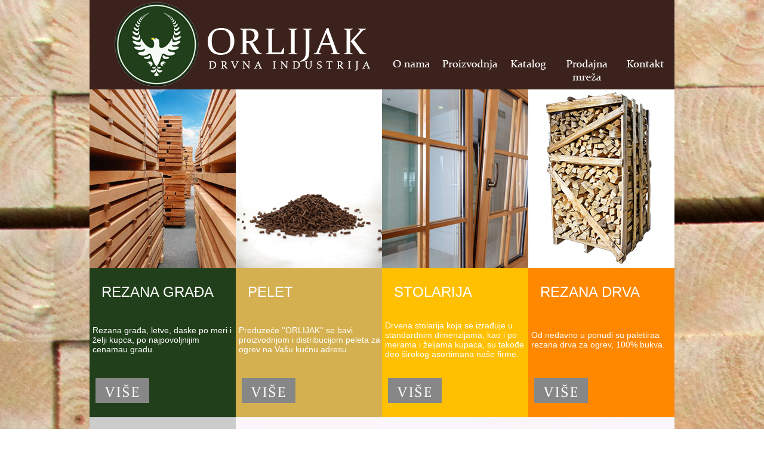

--- FILE ---
content_type: text/html
request_url: http://orlijak.com/katalog.html
body_size: 2880
content:
<!DOCTYPE html PUBLIC "-//W3C//DTD XHTML 1.0 Transitional//EN" "http://www.w3.org/TR/xhtml1/DTD/xhtml1-transitional.dtd">
<html xmlns="http://www.w3.org/1999/xhtml">
<head>
<meta http-equiv="Content-Type" content="text/html; charset=utf-8" />
<title>ORLIJAK | Katalog</title>
<style type="text/css">
body {
	margin-top: 0px;
	background-attachment: fixed;
	background-image: url(images/bg2.jpg);
	margin-bottom: 0px;
	background-repeat: no-repeat;
}
.naslov {
	font-family: "Trebuchet MS", Arial, Helvetica, sans-serif;
	font-size: 24px;
	color: #FFF;
	text-indent: 20px;
	font-style: normal;
	font-weight: normal;
}
.naslovSivo {
	font-family: "Trebuchet MS", Arial, Helvetica, sans-serif;
	font-size: 24px;
	color: #999;
	font-style: normal;
	font-weight: normal;
}
.text {
	font-family: "Trebuchet MS", Arial, Helvetica, sans-serif;
	font-size: 14px;
	color: #FFF;
	text-align: left;
	padding-left: 5px;
}
.textSivo {
	font-family: "Trebuchet MS", Arial, Helvetica, sans-serif;
	font-size: 14px;
	color: #333;
	text-align: left;
}
.bg {
	background-image: url(images/bg.png);
	background-repeat: no-repeat;
}
.style1 {font-family: "Trebuchet MS", Arial, Helvetica, sans-serif; font-size: 14px; color: #FFF; text-align: left; padding-left: 5px; font-weight: bold; }
</style>
<script type="text/javascript">
function MM_swapImgRestore() { //v3.0
  var i,x,a=document.MM_sr; for(i=0;a&&i<a.length&&(x=a[i])&&x.oSrc;i++) x.src=x.oSrc;
}
function MM_preloadImages() { //v3.0
  var d=document; if(d.images){ if(!d.MM_p) d.MM_p=new Array();
    var i,j=d.MM_p.length,a=MM_preloadImages.arguments; for(i=0; i<a.length; i++)
    if (a[i].indexOf("#")!=0){ d.MM_p[j]=new Image; d.MM_p[j++].src=a[i];}}
}

function MM_findObj(n, d) { //v4.01
  var p,i,x;  if(!d) d=document; if((p=n.indexOf("?"))>0&&parent.frames.length) {
    d=parent.frames[n.substring(p+1)].document; n=n.substring(0,p);}
  if(!(x=d[n])&&d.all) x=d.all[n]; for (i=0;!x&&i<d.forms.length;i++) x=d.forms[i][n];
  for(i=0;!x&&d.layers&&i<d.layers.length;i++) x=MM_findObj(n,d.layers[i].document);
  if(!x && d.getElementById) x=d.getElementById(n); return x;
}

function MM_swapImage() { //v3.0
  var i,j=0,x,a=MM_swapImage.arguments; document.MM_sr=new Array; for(i=0;i<(a.length-2);i+=3)
   if ((x=MM_findObj(a[i]))!=null){document.MM_sr[j++]=x; if(!x.oSrc) x.oSrc=x.src; x.src=a[i+2];}
}
</script>
</head>

<body onload="MM_preloadImages('images/proizvodnja2.jpg','images/katalog2.jpg','images/pm2.jpg','images/kontakt2.jpg','images/onama2.jpg','images/vise2.png')">
<table width="980" border="0" align="center" cellpadding="0" cellspacing="0">
  <tr>
    <td height="150" bgcolor="#3C221C"><table width="980" border="0" cellspacing="0" cellpadding="0">
      <tr>
        <td height="150"><a href="index.html"><img src="images/heder.png" alt="" width="490" height="150" /></a></td>
        <td height="150"><table width="490" border="0" cellspacing="0" cellpadding="0">
          <tr>
            <td width="98" height="150"><a href="o_nama.html" onmouseout="MM_swapImgRestore()" onmouseover="MM_swapImage('o nama','','images/onama2.jpg',1)"><img src="images/onama1.jpg" width="98" height="150" id="o nama" /></a></td>
            <td width="98" height="150"><a href="proizvodnja.html" onmouseout="MM_swapImgRestore()" onmouseover="MM_swapImage('proizvodnja','','images/proizvodnja2.jpg',1)"><img src="images/proizvodnja1.jpg" width="98" height="150" id="proizvodnja" /></a></td>
            <td width="98" height="150"><a href="katalog.html" onmouseout="MM_swapImgRestore()" onmouseover="MM_swapImage('katalog','','images/katalog2.jpg',1)"><img src="images/katalog1.jpg" width="98" height="150" id="katalog" /></a></td>
            <td width="98" height="150"><a href="prodajna_mreza.html" onmouseout="MM_swapImgRestore()" onmouseover="MM_swapImage('proizvodna mreza','','images/pm2.jpg',1)"><img src="images/pm1.jpg" width="98" height="150" id="proizvodna mreza" /></a></td>
            <td width="98" height="150"><a href="kontakt.html" onmouseout="MM_swapImgRestore()" onmouseover="MM_swapImage('kontakt','','images/kontakt2.jpg',1)"><img src="images/kontakt1.jpg" width="98" height="150" id="kontakt" /></a></td>
          </tr>
        </table></td>
      </tr>
    </table></td>
  </tr>
  <tr>
    <td height="300"><table width="980" border="0" cellspacing="0" cellpadding="0">
      <tr>
        <td height="300"><a href="rezana_gradja.html"><img src="images/slika1.jpg" width="245" height="300" /></a></td>
        <td height="300"><a href="pelet.html"><img src="images/slika2.jpg" width="245" height="300" border="0" /></a></td>
        <td height="300"><a href="stolarija.html"><img src="images/slika3.jpg" width="245" height="300" /></a></td>
        <td height="300"><a href="rezana_drva.html"><img src="images/slika4.jpg" width="245" height="300" border="0" /></a></td>
      </tr>
    </table></td>
  </tr>
  <tr>
    <td height="250"><table width="980" border="0" cellspacing="0" cellpadding="0">
      <tr>
        <td width="245" height="250" bgcolor="#203F1A"><table width="245" border="0" cellspacing="0" cellpadding="0">
          <tr>
            <td height="80" class="naslov">REZANA GRAĐA</td>
          </tr>
          <tr>
            <td height="80" class="text">Rezana građa, letve, daske po meri i želji kupca, po najpovoljnijim cenamau gradu.</td>
          </tr>
          <tr>
            <td height="90"><a href="rezana_gradja.html" onmouseout="MM_swapImgRestore()" onmouseover="MM_swapImage('Image14','','images/vise2.png',1)"><img src="images/vise1.png" width="100" height="42" id="Image14" /></a></td>
          </tr>
        </table></td>
        <td width="245" height="250" bgcolor="#d4b050"><table width="245" border="0" cellspacing="0" cellpadding="0">
          <tr>
            <td height="80" class="naslov">PELET</td>
          </tr>
          <tr>
            <td height="80" class="text">Preduzeće ''ORLIJAK'' se bavi proizvodnjom i distribucijom peleta za ogrev na Vašu kućnu adresu. </td>
          </tr>
          <tr>
            <td height="90"><a href="pelet.html" onmouseout="MM_swapImgRestore()" onmouseover="MM_swapImage('Image11','','images/vise2.png',1)"><img src="images/vise1.png" width="100" height="42" border="0" id="Image11" /></a></td>
          </tr>
        </table></td>
        <td width="245" height="250" bgcolor="#ffc001"><table width="245" border="0" cellspacing="0" cellpadding="0">
          <tr>
            <td height="80" class="naslov">STOLARIJA</td>
          </tr>
          <tr>
            <td height="80" class="text">Drvena stolarija koja se izrađuje u standardnim dimenzijama, kao i po merama i željama kupaca, su takođe deo širokog asortimana naše firme.</td>
          </tr>
          <tr>
            <td height="90"><a href="stolarija.html" onmouseout="MM_swapImgRestore()" onmouseover="MM_swapImage('Image13','','images/vise2.png',1)"><img src="images/vise1.png" width="100" height="42" id="Image13" /></a></td>
          </tr>
        </table></td>
        <td width="245" height="250" bgcolor="#ff8800"><table width="245" border="0" cellspacing="0" cellpadding="0">
          <tr>
            <td height="80" class="naslov">REZANA DRVA </td>
          </tr>
          <tr>
            <td height="80" class="text">Od nedavno u ponudi su paletiraa rezana drva za ogrev, 100% bukva. </td>
          </tr>
          <tr>
            <td height="90"><a href="rezana_drva.html"><img src="images/vise1.png" width="100" height="42" border="0" id="Image12" /></a></td>
          </tr>
        </table></td>
      </tr>
    </table></td>
  </tr>
  <tr>
    <td height="400" valign="top"><table width="980" border="0" cellspacing="0" cellpadding="0">
      <tr>
        <td width="245" height="400" valign="top" bgcolor="#CCCCCC"><table width="245" border="0" cellspacing="0" cellpadding="0">
          <tr>
            <td height="90" colspan="2" class="naslov"><strong>NAJNOVIJE</strong> VESTI</td>
            </tr>
          <tr>
            <td width="100" height="80"><div align="center" class="style1">NOVO U PONUDI! </div></td>
            <td width="148" class="text"><p>Ogrevna drva na paleti.</p>
              <p>100% BUKVA. </p></td>
          </tr>
          <tr>
            <td width="100" height="2">&nbsp;</td>
            <td>&nbsp;</td>
          </tr>
          <tr>
            <td width="100" height="80">&nbsp;</td>
            <td class="text">&nbsp;</td>
          </tr>
          <tr>
            <td width="100" height="20"><span class="style1">Pratite nas! </span></td>
            <td>&nbsp;</td>
          </tr>
          <tr>
            <td width="100" height="90"><a href="https://instagram.com/orlijak?igshid=MzRlODBiNWFlZA==" target="_blank"><img src="images/ig.png" width="50" height="50" border="0" /></a></td>
            <td>&nbsp;</td>
          </tr>
          <tr>
            <td width="100" height="20">&nbsp;</td>
            <td>&nbsp;</td>
          </tr>
        </table></td>
        <td width="735" height="400" valign="top" bgcolor="#FFFFFF" class="bg"><table width="735" border="0" cellspacing="0" cellpadding="0">
          <tr>
            <td width="10" height="90">&nbsp;</td>
            <td height="90" colspan="3" class="naslovSivo"><h3 class="textSivo">Novi katalog proizvoda USKORO! </h3></td>
            <td width="10" height="90">&nbsp;</td>
          </tr>
          <tr>
            <td width="10" height="180">&nbsp;</td>
            <td width="340" height="480"><a href="pics/katalog/orlijak_katalog.pdf" target="_blank"></a></td>
            <td width="30" height="180">&nbsp;</td>
            <td width="345" height="180">&nbsp;</td>
            <td width="10" height="180">&nbsp;</td>
          </tr>
          <tr>
            <td width="10">&nbsp;</td>
            <td width="340">&nbsp;</td>
            <td width="30">&nbsp;</td>
            <td width="345">&nbsp;</td>
            <td width="10">&nbsp;</td>
          </tr>
          <tr>
            <td width="10" height="91">&nbsp;</td>
            <td colspan="3" valign="top" class="textSivo"><br /></td>
            <td width="10">&nbsp;</td>
          </tr>
          <tr>
            <td width="10">&nbsp;</td>
            <td width="340">&nbsp;</td>
            <td width="30">&nbsp;</td>
            <td width="345">&nbsp;</td>
            <td width="10">&nbsp;</td>
          </tr>
        </table></td>
      </tr>
    </table></td>
  </tr>
  <tr>
    <td height="100" align="center" bgcolor="#999999" class="text"><p>Copyright © 2014. by ORLIJAK. Sva prava zadržana.</p></td>
  </tr>
</table>
</body>
</html>
